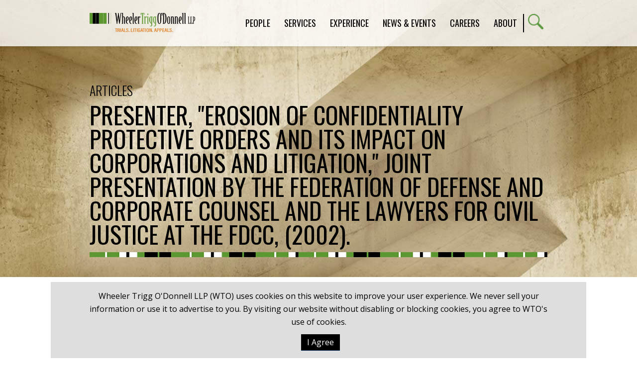

--- FILE ---
content_type: text/html; charset=utf-8
request_url: https://wtotrial.com/erosion-of-confidentiality-protective-orders-and-its-impact-on-corporations-and-litigation
body_size: 5232
content:
<!DOCTYPE html>
<html lang="en">
<head>
    <meta charset="utf-8" />
    <meta name="viewport" content="width=device-width, initial-scale=1.0" />
    <title>Presenter, &quot;Erosion of Confidentiality Protective Orders and Its Impact on Corporations and Litigation,&quot; Joint presentation by the Federation of Defense and Corporate Counsel and the Lawyers for Civil Justice at the FDCC, (2002). | Wheeler Trigg O&#x27;Donnell LLP</title>
    <link rel="canonical" href="https://wtotrial.com/erosion-of-confidentiality-protective-orders-and-its-impact-on-corporations-and-litigation">
<meta name="cms:record:id"  content="2103"  />
<meta name="cms:record:type"  content="article"  />
<meta name="cms:record:controller"  content="article"  />
<meta name="cms:record:rendered"  content="Thu, 15 Jan 2026 21:33:43 GMT"  />
<meta property="og:type"  content="website"  />
<meta property="og:title"  content="Presenter, &quot;Erosion of Confidentiality Protective Orders and Its Impact on Corporations and Litigation,&quot; Joint presentation by the Federation of Defense and Corporate Counsel and the Lawyers for Civil Justice at the FDCC, (2002)."  />
<meta name="twitter:card"  content="summary_large_image"  />
<meta name="twitter:title"  content="Presenter, &quot;Erosion of Confidentiality Protective Orders and Its Impact on Corporations and Litigation,&quot; Joint presentation by the Federation of Defense and Corporate Counsel and the Lawyers for Civil Justice at the FDCC, (2002)."  />

    <script type="application/ld+json">
        {
        "@context": "http://schema.org",
        "@type": "Organization",
        "name": "WTO Trial",
        "url": "https://wtotrial.com",
        "logo": "https://wtotrial.com/assets/images/logo.png"
        }
    </script>
    <link rel="stylesheet" href="/assets/css/GridBase.css?cmv=4.1.5" />
    <link rel="stylesheet" href="/cms/assets/css/grid.css?gutter=48&amp;lggutter=24&amp;mdgutter=24&amp;smgutter=24&amp;xsgutter=24&amp;xl=1423&amp;cmv=4.1.5" />
    <link rel="stylesheet" href="/assets/js/slick/slick.css?v=8LcixIxSCCzXcmFXTiKlJR_jfqSykbFEETQUW6ubIGM" />
    <link rel="stylesheet" type="text/css" href="/assets/css/font-awesome-4.7.0/css/font-awesome.min.css?v=gg4WnOJIJAZtmXP9S2Vhqunc1tvvZDXakF1aHWSCmXw" />
    
    
        <link rel="stylesheet" href="/cms/assets/css/base.min.css?cmv=4.1.5" />
        <link rel="stylesheet" href="/assets/css/shared.min.css?v=NSff5JbjT5AIkA45u6HJ3s0mw5JerSMnt5tPBYO2cqE" />
    

    <link rel="stylesheet" href="/assets/css/media-detail-shared.css?v=h2xVMSYWcqkAVw96M_Ss7xoykRYKqBnq6tzAQOs9Qt8" />
    <script type="text/javascript">
        (function (i, s, o, g, r, a, m) {
            i['GoogleAnalyticsObject'] = r; i[r] = i[r] || function () {
                (i[r].q = i[r].q || []).push(arguments)
            }, i[r].l = 1 * new Date(); a = s.createElement(o),
                m = s.getElementsByTagName(o)[0]; a.async = 1; a.src = g; m.parentNode.insertBefore(a, m)
        })(window, document, 'script', '//www.google-analytics.com/analytics.js', 'ga');

        ga('create', 'UA-4756159-1', 'auto');
        ga('send', 'pageview');
    </script>
</head>
<body class="page__container">
    <div class="page">
        <a class="page__contentSkip" href="#skip">Skip to Main Content</a>
        <header class="page__header">
            <div class="container">
                <div class="row between-xs middle-xs">
                    <div class="col-lg-3 col-xs-7">
                        <a href="/">
                            <img class="page__logo" alt="Wheeler Trigg O'Donnell Logo" src="/assets/images/logo.png?v=Qmj9aHRwBO0NLBroBmjnEkVJXr8f4L1oBjUe3HUWosg" loading="lazy" />
                        </a>
                    </div>
                    <div class="col-lg-9 col-xs-5">
                        <nav class="nav__container">
                            <ul class="nav">
                                <li class="nav__item">
                                    <span class="nav__link" aria-haspopup="true">People</span>
                                    <ul class="subNav" aria-label="submenu">
                                        <li><a class="subNav__link" href="/attorneys">Lawyers</a></li>
                                        <li><a class="subNav__link" href="/attorneys?professionals=1">Professionals</a></li>
                                    </ul>
                                </li>
                                <li class="nav__item">
                                    <span class="nav__link" aria-haspopup="true">Services</span>
                                    <ul class="subNav" aria-label="submenu">
                                        <li><a class="subNav__link" href="/practice-areas">Practices</a></li>
                                        <li><a class="subNav__link" href="/industries">Industries</a></li>
                                    </ul>
                                </li>
                                <li class="nav__item">
                                    <span class="nav__link" aria-haspopup="true">Experience</span>
                                    <ul class="subNav" aria-label="submenu">
                                        <li><a class="subNav__link" href="/cases">Cases</a></li>
                                        <li><a class="subNav__link" href="/representative-clients">Clients</a></li>
                                        <li><a class="subNav__link" href="/courts">Courts</a></li>
                                    </ul>
                                </li>
                                <li class="nav__item">
                                    <span class="nav__link" aria-haspopup="true">News &amp; Events</span>
                                    <ul class="subNav" aria-label="submenu">
                                        <li><a class="subNav__link" href="/press">Press</a></li>
                                        <li><a class="subNav__link" href="/events">Events</a></li>
                                        <li><a class="subNav__link" href="/articles-presentations">Articles and Presentations</a></li>
                                    </ul>
                                </li>
                                <li class="nav__item">
                                    <span class="nav__link" aria-haspopup="true">Careers</span>
                                    <ul class="subNav" aria-label="submenu">
                                            <li><a class="subNav__link" href="/lawyers">Lawyers</a></li>
                                            <li><a class="subNav__link" href="/staff">Professionals</a></li>
                                            <li><a class="subNav__link" href="/law-students">Law Students</a></li>
                                    </ul>
                                </li>
                                <li class="nav__item">
                                    <a class="nav__link" href="/about" aria-haspopup="true">About</a>
                                    <ul class="subNav" aria-label="submenu">
                                        <li><a class="subNav__link" href="/diversity">Diversity</a></li>
                                        <li><a class="subNav__link" href="/history">History</a></li>
                                        <li><a class="subNav__link" href="/locations">Locations</a></li>
                                        <li><a class="subNav__link" href="/wheeler-trigg-odonnell-foundation-overview">WTO Foundation</a></li>
                                    </ul>
                                </li>
                            </ul>
                            <a class="search__btn" href="/search"><img alt="Site Search" src="/assets/images/search.png" loading="lazy" /></a>
                            <button class="menu__btn" type="button"><img class="menu__open" alt="Open Menu" src="/assets/images/menu-open.png" loading="lazy" /><img class="menu__close" alt="Close Menu" src="/assets/images/menu-close.png" loading="lazy" /></button>
                        </nav>
                    </div>
                </div>
            </div>
        </header>

        <main class="page__body">
            <a class="sr-only sat-noprint" name="skip"></a>
            
<div class="sHero" style="background-image: url(https://wtotrial.com/images/corepage/43232_image.jpg">
    <div class="sHero__content container">
        <h2 class="sHero__subHeader">Articles</h2>
        <h1 class="sHero__header sBrandedBorder">Presenter, "Erosion of Confidentiality Protective Orders and Its Impact on Corporations and Litigation," Joint presentation by the Federation of Defense and Corporate Counsel and the Lawyers for Civil Justice at the FDCC, (2002).</h1>
    </div>
</div>

<div class="mainContent">
    <div class="container">
        <div class="breadcrumb">
            <a href="/">Home ></a>
            <a href="/articles-presentations">Articles ></a>
            <span>
                Presenter, "Erosion of Confidentiality Protective Orders and Its Impact on Corporations and Litigation," Joint presentation by the Federation of Defense and Corporate Counsel and the Lawyers for Civil Justice at the FDCC, (2002).
            </span>
        </div>
    </div>
    <div class="section -smallTop">
        <div class="container">
            <div class="row">
                
                <div class=" col-xs-12">
                    <div class="details">
                        <div class="details__date"><b>Date: </b> 03.08.02</div>
                    </div>
                    <div class="wbContent" disable-wbcontent-show-more></div>
                </div>
            </div>            
        </div>
    </div>

    <div class="section -gray">
        <div class="container">
            <h3 class="sBrandedBorder">Attorneys</h3>
            <div class="bioCard__container">
                    
<div class="bioCard">
    <a class="bioCard__name" href="/john-r-jack-trigg">
        <img class="bioCard__image" src="https://wtotrial.com/images/bio/trigg_john_bio.png" alt="" loading="lazy" />
        John R. (Jack) Trigg
    </a>
    
    <div class="bioCard__info">
        <div class="bioCard__subtitle">Counsel Emeritus</div>
        <div class="bioCard__phoneContainer">
            <div>P. 303.244.1860</div>
            
        </div>
        <div class="icons -white">
            <a class="icons__link" href="/bio/vcard/161">
                <div class="sr-only">V Card</div>
                <i class="fa fa-vcard-o"></i>
            </a>
            <a class="icons__link" href="mailto:trigg@wtotrial.com">
                <div class="sr-only">Email John Trigg</div>
                <i class="fa fa-envelope-o"></i>
            </a>
            <a class="icons__link" href="/epc/getStdDoc.aspx?pdf=true&FullBios=true&bioid=161">
                <div class="sr-only">PDF version</div>
                <i class="fa fa-file-pdf-o"></i>
            </a>
        </div>
        <a class="btn" href="/john-r-jack-trigg" tabindex="-1">View Bio</a>
    </div>
</div>
            </div>
        </div>
    </div>
</div>

        </main>
        <footer class="page__footer">
            <div class="container">
                <nav class="footerNav__container">
                    <a href="/"><img class="footerNav__logo" alt="Homepage" src="/assets/images/footer-logo.png" loading="lazy" /></a>
                    <ul class="footerNav">
                        <li class="footerNav__item"><a class="footerNav__link" href="/attorneys">People</a></li>
                        <li class="footerNav__item"><a class="footerNav__link" href="/practice-areas">Practices</a></li>
                        <li class="footerNav__item"><a class="footerNav__link" href="/cases">Experience</a></li>
                        <li class="footerNav__item"><a class="footerNav__link" href="/articles-presentations">News &amp; Events</a></li>
                        <li class="footerNav__item"><a class="footerNav__link" href="/lawyers">Careers</a></li>
                        <li class="footerNav__item"><a class="footerNav__link" href="/about">About</a></li>
                    </ul>
                    <ul class="footerSocial">                       
                        <li><a class="footerSocial__link" href="http://www.linkedin.com/company/wheeler-trigg-o%27donnell"><i class="fa fa-linkedin"></i><span class="sr-only">Linkedin</span></a></li>
                        <li><a class="footerSocial__link" href="https://twitter.com/#!/WheelerTrigg"><i class="fa x-twitter">𝕏</i><span class="sr-only">X/Twitter</span></a></li>
                        
                        <li><a class="footerSocial__link" href="https://www.instagram.com/wtotrial/?hl=en"><i class="fa fa-instagram"></i><span class="sr-only">Instagram</span></a></li>
                    </ul>
                </nav>
                <div class="footer__subscribe">
                    <a href="/subscriptions">Subscribe for News & Insights</a>
                </div>
                <div class="footer__copyright">
                    Copyright &copy; 2026 - All Rights Reserved
                    | <a href="/disclaimer">Disclaimer</a>
                    | <a href="/privacy-statement">Privacy Statement</a>
                    | <a href="https://wtotrial.net">Intranet</a>
                    | <a href="https://wtotrial.secureframetrust.com/">WTO Trust Center</a>
                </div>
            </div>
        </footer>
        <div id="subscribeprompt" class="subscribe-prompt">
            <button class="subscribe-prompt__close fa fa-remove"><span class="sr-only">Close Subscribe Prompt</span></button>
            <h3>Stay Up To Date</h3>
            <p>Subscribe to receive news and insights from WTO.</p>
            <a href="/subscriptions">Sign Up</a>
        </div>
        <div class="cookie-consent__footer">
            <div class="container">
                <p>Wheeler Trigg O&#39;Donnell LLP (WTO)&nbsp;uses cookies on this website to improve your user experience. We never sell your information or use it to advertise to you.&nbsp;By visiting our website without disabling or blocking cookies, you agree to WTO&#39;s use of&nbsp;cookies.</p>

                <button class="cookie-accept button">I Agree</button>
            </div>
        </div>
    </div>

        <link rel="stylesheet" href="/assets/js/lity/lity.css?v=KsVmGuCRUJSrWoAmNQkiujRz40NpJhoDxyyEPI1HOQM" />
        <script src="https://ajax.aspnetcdn.com/ajax/jquery/jquery-3.4.1.min.js"
                integrity="sha384-vk5WoKIaW/vJyUAd9n/wmopsmNhiy+L2Z+SBxGYnUkunIxVxAv/UtMOhba/xskxh"
                crossorigin="anonymous"></script>
        <script src="https://ajax.aspnetcdn.com/ajax/jquery.validate/1.16.0/jquery.validate.min.js"
                integrity="sha384-VoqiBWkuPrBO9LiESm+GubN/lYlsaMFUVN46L4g4k9bNmY9grTBw8AQZDrhAr7bT"
                crossorigin="anonymous"></script>
        <script src="https://ajax.aspnetcdn.com/ajax/jquery.validation.unobtrusive/3.2.6/jquery.validate.unobtrusive.min.js"
                integrity="sha384-JrXK+k53HACyavUKOsL+NkmSesD2P+73eDMrbTtTk0h4RmOF8hF8apPlkp26JlyH"
                crossorigin="anonymous"></script>
        <script src="/assets/js/slick/slick.min.js?v=JU2ApJ0Mn87S_QwnLnuGjKcm34GJ3JxXNcVqM-eFPfw"></script>
        <script src="/assets/js/lity/lity.min.js?v=eDPmvvlAW-qWR9m3hdW9VR9zXTBB9HwS10c2p3N63Q0"></script>
        <script src="/assets/js/satbase.js?v=Sh_jv9sDfhvSKSQq2q3ptPBzmXUOq8Kc6xJNTiiAr3k"></script>
        
        
            <script src="/cms/assets/js/base.min.js?cmv=4.1.5"></script>
            <script src="/assets/js/shared.min.js?v=qw9r7M3N-955YgAmgpI8GvxzK_CZs-Vl_SePZCy3Z-Y"></script>
        

    <!-- Accessibe -->
    <script>(function () { var s = document.createElement('script'), e = !document.body ? document.querySelector('head') : document.body; s.src = 'https://acsbapp.com/apps/app/dist/js/app.js'; s.async = true; s.onload = function () { acsbJS.init({ statementLink: '', footerHtml: '', hideMobile: false, hideTrigger: false, language: 'en', position: 'right', leadColor: '#146FF8', triggerColor: '#146FF8', triggerRadius: '50%', triggerPositionX: 'right', triggerPositionY: 'bottom', triggerIcon: 'people', triggerSize: 'medium', triggerOffsetX: 20, triggerOffsetY: 20, mobile: { triggerSize: 'small', triggerPositionX: 'right', triggerPositionY: 'center', triggerOffsetX: 0, triggerOffsetY: 0, triggerRadius: '50%' } }); }; e.appendChild(s); }());</script>
</body>
</html>


--- FILE ---
content_type: text/css
request_url: https://wtotrial.com/assets/css/media-detail-shared.css?v=h2xVMSYWcqkAVw96M_Ss7xoykRYKqBnq6tzAQOs9Qt8
body_size: -75
content:

.sHero__subHeader {
    margin-top: 0;
    margin-bottom: 10px;
    font-size: 26px;    
}

.details {
    margin-bottom: 40px;
}

@media only screen and (min-width: 576px) {
}

@media only screen and (min-width: 768px) {
}

@media only screen and (min-width: 992px) {
}

@media only screen and (min-width: 1423px) {
}
